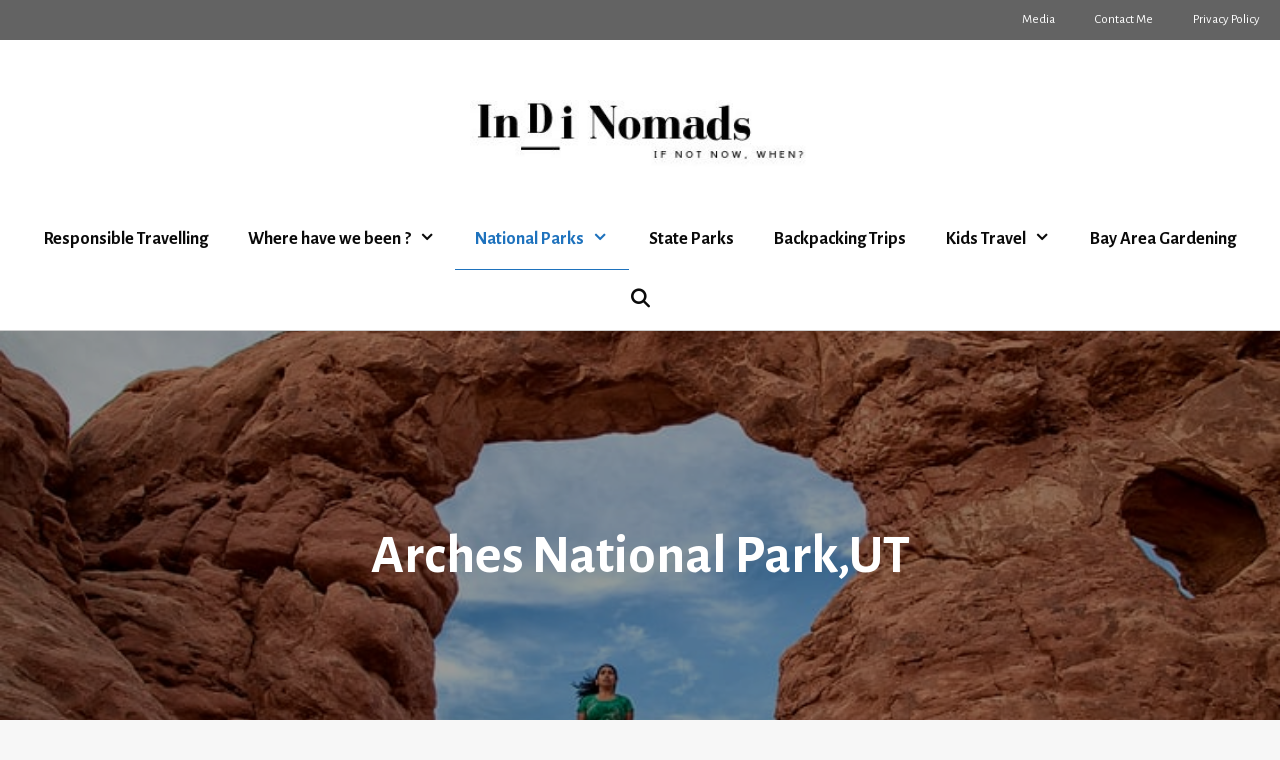

--- FILE ---
content_type: text/html; charset=UTF-8
request_url: https://indinomads.com/arches-national-parkut/
body_size: 14743
content:
<!DOCTYPE html>
<html dir="ltr" lang="en-US" prefix="og: https://ogp.me/ns#">
<head>
	<meta charset="UTF-8">
	<link rel="profile" href="https://gmpg.org/xfn/11">
	<title>Arches National Park,UT -</title>

		<!-- All in One SEO Pro 4.4.8 - aioseo.com -->
		<meta name="description" content="It was evening in Arches National Park and hiking was not really what was in my mind. Having planned the night stay at Lady Lizzard hostel, as camping seemed lame after 3-weeks of of sporadic showers and lack of internet access, watching sunset was the only goal for the day. Casual walk in the park" />
		<meta name="robots" content="max-image-preview:large" />
		<link rel="canonical" href="https://indinomads.com/arches-national-parkut/" />
		<meta name="generator" content="All in One SEO Pro (AIOSEO) 4.4.8" />
		<meta property="og:locale" content="en_US" />
		<meta property="og:site_name" content="- Indi Nomads" />
		<meta property="og:type" content="article" />
		<meta property="og:title" content="Arches National Park,UT -" />
		<meta property="og:description" content="It was evening in Arches National Park and hiking was not really what was in my mind. Having planned the night stay at Lady Lizzard hostel, as camping seemed lame after 3-weeks of of sporadic showers and lack of internet access, watching sunset was the only goal for the day. Casual walk in the park" />
		<meta property="og:url" content="https://indinomads.com/arches-national-parkut/" />
		<meta property="og:image" content="https://indinomads.com/wp-content/uploads/2019/04/cropped-Indi-2.jpg" />
		<meta property="og:image:secure_url" content="https://indinomads.com/wp-content/uploads/2019/04/cropped-Indi-2.jpg" />
		<meta property="article:published_time" content="2013-08-29T04:22:29+00:00" />
		<meta property="article:modified_time" content="2017-07-08T19:49:50+00:00" />
		<meta name="twitter:card" content="summary" />
		<meta name="twitter:title" content="Arches National Park,UT -" />
		<meta name="twitter:description" content="It was evening in Arches National Park and hiking was not really what was in my mind. Having planned the night stay at Lady Lizzard hostel, as camping seemed lame after 3-weeks of of sporadic showers and lack of internet access, watching sunset was the only goal for the day. Casual walk in the park" />
		<meta name="twitter:image" content="https://indinomads.com/wp-content/uploads/2019/04/cropped-Indi-2.jpg" />
		<script type="application/ld+json" class="aioseo-schema">
			{"@context":"https:\/\/schema.org","@graph":[{"@type":"BlogPosting","@id":"https:\/\/indinomads.com\/arches-national-parkut\/#blogposting","name":"Arches National Park,UT -","headline":"Arches National Park,UT","author":{"@id":"https:\/\/indinomads.com\/author\/deepa\/#author"},"publisher":{"@id":"https:\/\/indinomads.com\/#organization"},"image":{"@type":"ImageObject","url":"https:\/\/indinomads.com\/wp-content\/uploads\/2014\/11\/Arches4.jpg","width":720,"height":480},"datePublished":"2013-08-29T04:22:29-07:00","dateModified":"2017-07-08T19:49:50-07:00","inLanguage":"en-US","mainEntityOfPage":{"@id":"https:\/\/indinomads.com\/arches-national-parkut\/#webpage"},"isPartOf":{"@id":"https:\/\/indinomads.com\/arches-national-parkut\/#webpage"},"articleSection":"National Parks, North America, USA, USA NPs, UTAH, Slide"},{"@type":"BreadcrumbList","@id":"https:\/\/indinomads.com\/arches-national-parkut\/#breadcrumblist","itemListElement":[{"@type":"ListItem","@id":"https:\/\/indinomads.com\/#listItem","position":1,"name":"Home","item":"https:\/\/indinomads.com\/","nextItem":"https:\/\/indinomads.com\/arches-national-parkut\/#listItem"},{"@type":"ListItem","@id":"https:\/\/indinomads.com\/arches-national-parkut\/#listItem","position":2,"name":"Arches National Park,UT","previousItem":"https:\/\/indinomads.com\/#listItem"}]},{"@type":"Organization","@id":"https:\/\/indinomads.com\/#organization","url":"https:\/\/indinomads.com\/","logo":{"@type":"ImageObject","url":"https:\/\/indinomads.com\/wp-content\/uploads\/2019\/04\/cropped-Indi-2.jpg","@id":"https:\/\/indinomads.com\/arches-national-parkut\/#organizationLogo","width":300,"height":60},"image":{"@id":"https:\/\/indinomads.com\/#organizationLogo"}},{"@type":"Person","@id":"https:\/\/indinomads.com\/author\/deepa\/#author","url":"https:\/\/indinomads.com\/author\/deepa\/","name":"Indi Nomads","image":{"@type":"ImageObject","@id":"https:\/\/indinomads.com\/arches-national-parkut\/#authorImage","url":"https:\/\/secure.gravatar.com\/avatar\/157e3bc56932e42156dca685ea1c8833?s=96&d=mm&r=g","width":96,"height":96,"caption":"Indi Nomads"}},{"@type":"WebPage","@id":"https:\/\/indinomads.com\/arches-national-parkut\/#webpage","url":"https:\/\/indinomads.com\/arches-national-parkut\/","name":"Arches National Park,UT -","description":"It was evening in Arches National Park and hiking was not really what was in my mind. Having planned the night stay at Lady Lizzard hostel, as camping seemed lame after 3-weeks of of sporadic showers and lack of internet access, watching sunset was the only goal for the day. Casual walk in the park","inLanguage":"en-US","isPartOf":{"@id":"https:\/\/indinomads.com\/#website"},"breadcrumb":{"@id":"https:\/\/indinomads.com\/arches-national-parkut\/#breadcrumblist"},"author":{"@id":"https:\/\/indinomads.com\/author\/deepa\/#author"},"creator":{"@id":"https:\/\/indinomads.com\/author\/deepa\/#author"},"image":{"@type":"ImageObject","url":"https:\/\/indinomads.com\/wp-content\/uploads\/2014\/11\/Arches4.jpg","@id":"https:\/\/indinomads.com\/arches-national-parkut\/#mainImage","width":720,"height":480},"primaryImageOfPage":{"@id":"https:\/\/indinomads.com\/arches-national-parkut\/#mainImage"},"datePublished":"2013-08-29T04:22:29-07:00","dateModified":"2017-07-08T19:49:50-07:00"},{"@type":"WebSite","@id":"https:\/\/indinomads.com\/#website","url":"https:\/\/indinomads.com\/","description":"Indi Nomads","inLanguage":"en-US","publisher":{"@id":"https:\/\/indinomads.com\/#organization"}}]}
		</script>
		<!-- All in One SEO Pro -->

<link rel='dns-prefetch' href='//fonts.googleapis.com' />
<link rel='dns-prefetch' href='//s.w.org' />
<link href='https://fonts.gstatic.com' crossorigin rel='preconnect' />
<link rel="alternate" type="application/rss+xml" title=" &raquo; Feed" href="https://indinomads.com/feed/" />
<link rel="alternate" type="application/rss+xml" title=" &raquo; Comments Feed" href="https://indinomads.com/comments/feed/" />
<link rel="alternate" type="application/rss+xml" title=" &raquo; Arches National Park,UT Comments Feed" href="https://indinomads.com/arches-national-parkut/feed/" />
		<!-- This site uses the Google Analytics by MonsterInsights plugin v8.10.0 - Using Analytics tracking - https://www.monsterinsights.com/ -->
		<!-- Note: MonsterInsights is not currently configured on this site. The site owner needs to authenticate with Google Analytics in the MonsterInsights settings panel. -->
					<!-- No UA code set -->
				<!-- / Google Analytics by MonsterInsights -->
				<script type="text/javascript">
			window._wpemojiSettings = {"baseUrl":"https:\/\/s.w.org\/images\/core\/emoji\/12.0.0-1\/72x72\/","ext":".png","svgUrl":"https:\/\/s.w.org\/images\/core\/emoji\/12.0.0-1\/svg\/","svgExt":".svg","source":{"concatemoji":"https:\/\/indinomads.com\/wp-includes\/js\/wp-emoji-release.min.js?ver=5.4.18"}};
			/*! This file is auto-generated */
			!function(e,a,t){var n,r,o,i=a.createElement("canvas"),p=i.getContext&&i.getContext("2d");function s(e,t){var a=String.fromCharCode;p.clearRect(0,0,i.width,i.height),p.fillText(a.apply(this,e),0,0);e=i.toDataURL();return p.clearRect(0,0,i.width,i.height),p.fillText(a.apply(this,t),0,0),e===i.toDataURL()}function c(e){var t=a.createElement("script");t.src=e,t.defer=t.type="text/javascript",a.getElementsByTagName("head")[0].appendChild(t)}for(o=Array("flag","emoji"),t.supports={everything:!0,everythingExceptFlag:!0},r=0;r<o.length;r++)t.supports[o[r]]=function(e){if(!p||!p.fillText)return!1;switch(p.textBaseline="top",p.font="600 32px Arial",e){case"flag":return s([127987,65039,8205,9895,65039],[127987,65039,8203,9895,65039])?!1:!s([55356,56826,55356,56819],[55356,56826,8203,55356,56819])&&!s([55356,57332,56128,56423,56128,56418,56128,56421,56128,56430,56128,56423,56128,56447],[55356,57332,8203,56128,56423,8203,56128,56418,8203,56128,56421,8203,56128,56430,8203,56128,56423,8203,56128,56447]);case"emoji":return!s([55357,56424,55356,57342,8205,55358,56605,8205,55357,56424,55356,57340],[55357,56424,55356,57342,8203,55358,56605,8203,55357,56424,55356,57340])}return!1}(o[r]),t.supports.everything=t.supports.everything&&t.supports[o[r]],"flag"!==o[r]&&(t.supports.everythingExceptFlag=t.supports.everythingExceptFlag&&t.supports[o[r]]);t.supports.everythingExceptFlag=t.supports.everythingExceptFlag&&!t.supports.flag,t.DOMReady=!1,t.readyCallback=function(){t.DOMReady=!0},t.supports.everything||(n=function(){t.readyCallback()},a.addEventListener?(a.addEventListener("DOMContentLoaded",n,!1),e.addEventListener("load",n,!1)):(e.attachEvent("onload",n),a.attachEvent("onreadystatechange",function(){"complete"===a.readyState&&t.readyCallback()})),(n=t.source||{}).concatemoji?c(n.concatemoji):n.wpemoji&&n.twemoji&&(c(n.twemoji),c(n.wpemoji)))}(window,document,window._wpemojiSettings);
		</script>
		<style type="text/css">
img.wp-smiley,
img.emoji {
	display: inline !important;
	border: none !important;
	box-shadow: none !important;
	height: 1em !important;
	width: 1em !important;
	margin: 0 .07em !important;
	vertical-align: -0.1em !important;
	background: none !important;
	padding: 0 !important;
}
</style>
	<link rel='stylesheet' id='generate-fonts-css'  href='//fonts.googleapis.com/css?family=Alegreya+Sans:100,100italic,300,300italic,regular,italic,500,500italic,700,700italic,800,800italic,900,900italic' type='text/css' media='all' />
<link rel='stylesheet' id='wp-block-library-css'  href='https://indinomads.com/wp-includes/css/dist/block-library/style.min.css?ver=5.4.18' type='text/css' media='all' />
<link rel='stylesheet' id='tds-style-frontend-css'  href='https://indinomads.com/wp-content/plugins/art-decoration-shortcode/assets/css/style-front.min.css?ver=1.5.6' type='text/css' media='all' />
<link rel='stylesheet' id='jpibfi-style-css'  href='https://indinomads.com/wp-content/plugins/jquery-pin-it-button-for-images/css/client.css?ver=3.0.6' type='text/css' media='all' />
<link rel='stylesheet' id='toc-screen-css'  href='https://indinomads.com/wp-content/plugins/table-of-contents-plus/screen.min.css?ver=2309' type='text/css' media='all' />
<style id='toc-screen-inline-css' type='text/css'>
div#toc_container {width: 100%;}
</style>
<link rel='stylesheet' id='wp-show-posts-css'  href='https://indinomads.com/wp-content/plugins/wp-show-posts/css/wp-show-posts-min.css?ver=1.1.4' type='text/css' media='all' />
<link rel='stylesheet' id='mc4wp-form-themes-css'  href='https://indinomads.com/wp-content/plugins/mailchimp-for-wp/assets/css/form-themes.css?ver=4.9.9' type='text/css' media='all' />
<link rel='stylesheet' id='generate-style-css'  href='https://indinomads.com/wp-content/themes/generatepress/css/all.min.css?ver=2.3.2' type='text/css' media='all' />
<style id='generate-style-inline-css' type='text/css'>
@media (max-width:768px){}
body{background-color:#f7f7f7;color:#3a3a3a;}a, a:visited{color:#1e73be;}a:hover, a:focus, a:active{color:#000000;}body .grid-container{max-width:2000px;}.site-header .header-image{width:340px;}body, button, input, select, textarea{font-family:"Alegreya Sans", sans-serif;font-size:24px;}.entry-content > [class*="wp-block-"]:not(:last-child){margin-bottom:1.5em;}.main-title{font-size:33px;}.main-navigation a, .menu-toggle{font-weight:bold;font-size:18px;}.main-navigation .main-nav ul ul li a{font-size:15px;}h1{font-weight:bold;font-size:55px;}h2{font-weight:bold;text-transform:capitalize;font-size:38px;}h3{font-weight:bold;text-transform:capitalize;font-size:30px;}h4{font-weight:bold;text-transform:capitalize;font-size:20px;}h5{text-transform:capitalize;font-size:15px;}@media (max-width:768px){.main-title{font-size:30px;}h1{font-size:30px;}h2{font-size:25px;}}.top-bar{background-color:#636363;color:#ffffff;}.top-bar a,.top-bar a:visited{color:#ffffff;}.top-bar a:hover{color:#303030;}.site-header{background-color:#ffffff;color:#3a3a3a;}.site-header a,.site-header a:visited{color:#3a3a3a;}.main-title a,.main-title a:hover,.main-title a:visited{color:#222222;}.site-description{color:#ffffff;}.main-navigation,.main-navigation ul ul{background-color:#ffffff;}.main-navigation .main-nav ul li a,.menu-toggle{color:#0a0a0a;}.main-navigation .main-nav ul li:hover > a,.main-navigation .main-nav ul li:focus > a, .main-navigation .main-nav ul li.sfHover > a{color:#1e73be;}button.menu-toggle:hover,button.menu-toggle:focus,.main-navigation .mobile-bar-items a,.main-navigation .mobile-bar-items a:hover,.main-navigation .mobile-bar-items a:focus{color:#0a0a0a;}.main-navigation .main-nav ul li[class*="current-menu-"] > a{color:#1e72bd;}.main-navigation .main-nav ul li[class*="current-menu-"] > a:hover,.main-navigation .main-nav ul li[class*="current-menu-"].sfHover > a{color:#1e72bd;}.navigation-search input[type="search"]:focus{color:#1e73be;}.main-navigation ul ul{background-color:#3f3f3f;}.main-navigation .main-nav ul ul li a{color:#ffffff;}.main-navigation .main-nav ul ul li:hover > a,.main-navigation .main-nav ul ul li:focus > a,.main-navigation .main-nav ul ul li.sfHover > a{color:#ffffff;background-color:#4f4f4f;}.main-navigation .main-nav ul ul li[class*="current-menu-"] > a{color:#ffffff;background-color:#4f4f4f;}.main-navigation .main-nav ul ul li[class*="current-menu-"] > a:hover,.main-navigation .main-nav ul ul li[class*="current-menu-"].sfHover > a{color:#ffffff;background-color:#4f4f4f;}.separate-containers .inside-article, .separate-containers .comments-area, .separate-containers .page-header, .one-container .container, .separate-containers .paging-navigation, .inside-page-header{background-color:#ffffff;}.entry-title a,.entry-title a:visited{color:#161616;}.entry-title a:hover{color:#848484;}.entry-meta{color:#595959;}.entry-meta a,.entry-meta a:visited{color:#595959;}.entry-meta a:hover{color:#0a0000;}.sidebar .widget{background-color:#ffffff;}.sidebar .widget .widget-title{color:#000000;}.footer-widgets{background-color:#ffffff;}.footer-widgets .widget-title{color:#000000;}.site-info{color:#0a0a0a;background-color:#ffffff;}.site-info a,.site-info a:visited{color:#999999;}.site-info a:hover{color:#606060;}.footer-bar .widget_nav_menu .current-menu-item a{color:#606060;}input[type="text"],input[type="email"],input[type="url"],input[type="password"],input[type="search"],input[type="tel"],input[type="number"],textarea,select{color:#666666;background-color:#fafafa;border-color:#cccccc;}input[type="text"]:focus,input[type="email"]:focus,input[type="url"]:focus,input[type="password"]:focus,input[type="search"]:focus,input[type="tel"]:focus,input[type="number"]:focus,textarea:focus,select:focus{color:#666666;background-color:#ffffff;border-color:#bfbfbf;}button,html input[type="button"],input[type="reset"],input[type="submit"],a.button,a.button:visited,a.wp-block-button__link:not(.has-background){color:#ffffff;background-color:#0a0a0a;}button:hover,html input[type="button"]:hover,input[type="reset"]:hover,input[type="submit"]:hover,a.button:hover,button:focus,html input[type="button"]:focus,input[type="reset"]:focus,input[type="submit"]:focus,a.button:focus,a.wp-block-button__link:not(.has-background):active,a.wp-block-button__link:not(.has-background):focus,a.wp-block-button__link:not(.has-background):hover{color:#ffffff;background-color:#444444;}.generate-back-to-top,.generate-back-to-top:visited{background-color:rgba( 0,0,0,0.4 );color:#ffffff;}.generate-back-to-top:hover,.generate-back-to-top:focus{background-color:rgba( 0,0,0,0.6 );color:#ffffff;}.inside-header{padding:60px 40px 40px 40px;}.separate-containers .inside-article, .separate-containers .comments-area, .separate-containers .page-header, .separate-containers .paging-navigation, .one-container .site-content, .inside-page-header{padding:70px;}.entry-content .alignwide, body:not(.no-sidebar) .entry-content .alignfull{margin-left:-70px;width:calc(100% + 140px);max-width:calc(100% + 140px);}.one-container.right-sidebar .site-main,.one-container.both-right .site-main{margin-right:70px;}.one-container.left-sidebar .site-main,.one-container.both-left .site-main{margin-left:70px;}.one-container.both-sidebars .site-main{margin:0px 70px 0px 70px;}.rtl .menu-item-has-children .dropdown-menu-toggle{padding-left:20px;}.rtl .main-navigation .main-nav ul li.menu-item-has-children > a{padding-right:20px;}@media (max-width:768px){.separate-containers .inside-article, .separate-containers .comments-area, .separate-containers .page-header, .separate-containers .paging-navigation, .one-container .site-content, .inside-page-header{padding:30px;}.entry-content .alignwide, body:not(.no-sidebar) .entry-content .alignfull{margin-left:-30px;width:calc(100% + 60px);max-width:calc(100% + 60px);}}.one-container .sidebar .widget{padding:0px;}/* End cached CSS */.page .entry-content{margin-top:0px;}@media (max-width: 768px){.main-navigation .menu-toggle,.main-navigation .mobile-bar-items,.sidebar-nav-mobile:not(#sticky-placeholder){display:block;}.main-navigation ul,.gen-sidebar-nav{display:none;}[class*="nav-float-"] .site-header .inside-header > *{float:none;clear:both;}}@font-face {font-family: "GeneratePress";src:  url("https://indinomads.com/wp-content/themes/generatepress/fonts/generatepress.eot");src:  url("https://indinomads.com/wp-content/themes/generatepress/fonts/generatepress.eot#iefix") format("embedded-opentype"),  url("https://indinomads.com/wp-content/themes/generatepress/fonts/generatepress.woff2") format("woff2"),  url("https://indinomads.com/wp-content/themes/generatepress/fonts/generatepress.woff") format("woff"),  url("https://indinomads.com/wp-content/themes/generatepress/fonts/generatepress.ttf") format("truetype"),  url("https://indinomads.com/wp-content/themes/generatepress/fonts/generatepress.svg#GeneratePress") format("svg");font-weight: normal;font-style: normal;}.main-navigation .slideout-toggle a:before,.slide-opened .slideout-overlay .slideout-exit:before {font-family: GeneratePress;}.slideout-navigation .dropdown-menu-toggle:before {content: "\f107" !important;}.slideout-navigation .sfHover > a .dropdown-menu-toggle:before {content: "\f106" !important;}
.navigation-branding .main-title{font-weight:bold;text-transform:none;font-size:33px;}@media (max-width: 768px){.navigation-branding .main-title{font-size:30px;}}
.main-navigation .main-nav ul li a,.menu-toggle,.main-navigation .mobile-bar-items a{transition: line-height 300ms ease}
.page-hero{background-color:rgba(0,0,0,0.4);background-image:url(https://indinomads.com/wp-content/uploads/2014/11/Arches4.jpg);background-size:cover;background-image:linear-gradient(0deg, rgba(0,0,0,0.4),rgba(0,0,0,0.4)), url(https://indinomads.com/wp-content/uploads/2014/11/Arches4.jpg);background-position:center center;background-repeat:no-repeat;color:#ffffff;padding-top:15%;padding-right:40px;padding-bottom:15%;padding-left:40px;text-align:center;box-sizing:border-box;}.page-hero h1, .page-hero h2, .page-hero h3, .page-hero h4, .page-hero h5, .page-hero h6{color:#ffffff;}.inside-page-hero > *:last-child{margin-bottom:0px;}.page-hero a, .page-hero a:visited{color:#f9f9f9;}.page-hero time.updated{display:none;}
@media (min-width: 769px) and (max-width: 1024px),(min-width:1025px){.main-navigation.sticky-navigation-transition .main-nav > ul > li > a,.sticky-navigation-transition .menu-toggle,.main-navigation.sticky-navigation-transition .mobile-bar-items a, .sticky-navigation-transition .navigation-branding .main-title{line-height:20px;}.main-navigation.sticky-navigation-transition .site-logo img, .main-navigation.sticky-navigation-transition .navigation-search input, .main-navigation.sticky-navigation-transition .navigation-branding img{height:20px;}}
</style>
<link rel='stylesheet' id='generate-blog-css'  href='https://indinomads.com/wp-content/plugins/gp-premium/blog/functions/css/style-min.css?ver=1.8.3' type='text/css' media='all' />
<link rel='stylesheet' id='generate-secondary-nav-css'  href='https://indinomads.com/wp-content/plugins/gp-premium/secondary-nav/functions/css/style.min.css?ver=1.8.3' type='text/css' media='all' />
<style id='generate-secondary-nav-inline-css' type='text/css'>
.secondary-navigation{background-color:#636363;}.secondary-navigation .main-nav ul li a,.secondary-navigation .menu-toggle{color:#ffffff;}button.secondary-menu-toggle:hover,button.secondary-menu-toggle:focus{color:#ffffff;}.widget-area .secondary-navigation{margin-bottom:20px;}.secondary-navigation ul ul{background-color:#303030;top:auto;}.secondary-navigation .main-nav ul ul li a{color:#ffffff;}.secondary-navigation .main-nav ul li:hover > a,.secondary-navigation .main-nav ul li:focus > a,.secondary-navigation .main-nav ul li.sfHover > a{color:#ffffff;background-color:#303030;}.secondary-navigation .main-nav ul ul li:hover > a,.secondary-navigation .main-nav ul ul li:focus > a,.secondary-navigation .main-nav ul ul li.sfHover > a{color:#ffffff;background-color:#474747;}.secondary-navigation .main-nav ul li[class*="current-menu-"] > a, .secondary-navigation .main-nav ul li[class*="current-menu-"] > a:hover,.secondary-navigation .main-nav ul li[class*="current-menu-"].sfHover > a{color:#222222;background-color:#ffffff;}.secondary-navigation .main-nav ul ul li[class*="current-menu-"] > a,.secondary-navigation .main-nav ul ul li[class*="current-menu-"] > a:hover,.secondary-navigation .main-nav ul ul li[class*="current-menu-"].sfHover > a{color:#ffffff;background-color:#474747;}
</style>
<link rel='stylesheet' id='generate-secondary-nav-mobile-css'  href='https://indinomads.com/wp-content/plugins/gp-premium/secondary-nav/functions/css/mobile.min.css?ver=1.8.3' type='text/css' media='all' />
<link rel='stylesheet' id='generate-sticky-css'  href='https://indinomads.com/wp-content/plugins/gp-premium/menu-plus/functions/css/sticky.min.css?ver=1.8.3' type='text/css' media='all' />
<script type='text/javascript' src='https://indinomads.com/wp-includes/js/jquery/jquery.js?ver=1.12.4-wp'></script>
<script type='text/javascript' src='https://indinomads.com/wp-includes/js/jquery/jquery-migrate.min.js?ver=1.4.1'></script>
<link rel='https://api.w.org/' href='https://indinomads.com/wp-json/' />
<link rel="EditURI" type="application/rsd+xml" title="RSD" href="https://indinomads.com/xmlrpc.php?rsd" />
<link rel="wlwmanifest" type="application/wlwmanifest+xml" href="https://indinomads.com/wp-includes/wlwmanifest.xml" /> 
<link rel='prev' title='Grand Teton National Park, WY' href='https://indinomads.com/grand-teton-national-park-wy/' />
<link rel='next' title='Canyonlands National Park, UT' href='https://indinomads.com/canyonlands-national-park-ut/' />
<link rel='shortlink' href='https://indinomads.com/?p=296' />
<link rel="alternate" type="application/json+oembed" href="https://indinomads.com/wp-json/oembed/1.0/embed?url=https%3A%2F%2Findinomads.com%2Farches-national-parkut%2F" />
<link rel="alternate" type="text/xml+oembed" href="https://indinomads.com/wp-json/oembed/1.0/embed?url=https%3A%2F%2Findinomads.com%2Farches-national-parkut%2F&#038;format=xml" />

		<!-- GA Google Analytics @ https://m0n.co/ga -->
		<script>
			(function(i,s,o,g,r,a,m){i['GoogleAnalyticsObject']=r;i[r]=i[r]||function(){
			(i[r].q=i[r].q||[]).push(arguments)},i[r].l=1*new Date();a=s.createElement(o),
			m=s.getElementsByTagName(o)[0];a.async=1;a.src=g;m.parentNode.insertBefore(a,m)
			})(window,document,'script','https://www.google-analytics.com/analytics.js','ga');
			ga('create', ' UA-37299444-1', 'auto');
			ga('send', 'pageview');
		</script>

	<style type="text/css">
	a.pinit-button.custom span {
		}

	.pinit-hover {
		opacity: 0.8 !important;
		filter: alpha(opacity=80) !important;
	}
	a.pinit-button {
	border-bottom: 0 !important;
	box-shadow: none !important;
	margin-bottom: 0 !important;
}
a.pinit-button::after {
    display: none;
}</style>
		<link rel="pingback" href="https://indinomads.com/xmlrpc.php">
<meta name="viewport" content="width=device-width, initial-scale=1"><link rel="icon" href="https://indinomads.com/wp-content/uploads/2019/09/cropped-Untitled-design-32x32.jpg" sizes="32x32" />
<link rel="icon" href="https://indinomads.com/wp-content/uploads/2019/09/cropped-Untitled-design-192x192.jpg" sizes="192x192" />
<link rel="apple-touch-icon" href="https://indinomads.com/wp-content/uploads/2019/09/cropped-Untitled-design-180x180.jpg" />
<meta name="msapplication-TileImage" content="https://indinomads.com/wp-content/uploads/2019/09/cropped-Untitled-design-270x270.jpg" />
		<style type="text/css" id="wp-custom-css">
			/* GeneratePress Site CSS */ @media (min-width: 769px) {
	#site-navigation .inside-navigation {
		border-bottom: 1px solid rgba(0,0,0,0.2);
	}

	.header-wrap #site-navigation .inside-navigation {
		border-color: rgba(255,255,255,0.3);
	}
	
	.main-navigation .main-nav > ul > li > a {
		border-bottom: 1px solid transparent;
		transition: border-color 500ms ease, color 500ms ease;
	}

	.main-navigation .main-nav > ul {
		position: relative;
		bottom: -1px;
	}

	.main-navigation .main-nav > ul > li:hover > a,
	.main-navigation .main-nav > ul > li.sfHover > a,
	.main-navigation .main-nav > ul > li[class*="current-menu-"] > a {
		border-color: inherit;
	}
	
	.page-hero + #page {
    margin-top: -100px;
	}
}

.inside-article, .sidebar .widget, .comments-area {
    box-shadow: 0 0 30px rgba(0, 0, 0, 0.04);
	transition: box-shadow 500ms ease;
	border-radius: 3px;
}

.inside-article:hover, .sidebar .widget:hover, .comments-area:hover {
    box-shadow: 0 0 30px rgba(0, 0, 0, 0.1);
}
/*
.no-sidebar:not(.generate-columns-activated) .inside-article > *, .no-sidebar #comments {
    max-width: 700px;
    margin-left: auto;
    margin-right: auto;
}
*/

.separate-containers .paging-navigation {
	padding: 0;
	background: none;
}

.nav-links > * {
	padding: 10px 15px;
	border-radius: 3px;
}

.nav-links > a {
	background: rgba(0,0,0,0.9);
	color: #fff;
}

.site-info {
	border-top: 1px solid rgba(0,0,0,0.2);
}

button, html input[type="button"], input[type="reset"], input[type="submit"], a.button, a.button:visited, .wp-block-button__link:not(.has-background) {
	border-radius: 3px;
}

.site-branding {
	background: rgba(0,0,0,0.8);
	display: inline-block;
	padding: 10px 30px;
	border-radius: 3px;
	transition: background 500ms ease;
}

.site-branding:hover {
	background: rgba(0,0,0,0.5);
}

@media (max-width: 768px) {
	#page {
		margin: -75px 15px 0 15px;
	}
	
} /* End GeneratePress Site CSS */

		</style>
		</head>

<body class="post-template-default single single-post postid-296 single-format-standard wp-custom-logo wp-embed-responsive post-image-above-header post-image-aligned-center secondary-nav-above-header secondary-nav-aligned-right sticky-menu-fade sticky-enabled desktop-sticky-menu no-sidebar nav-below-header fluid-header separate-containers active-footer-widgets-3 nav-search-enabled nav-aligned-center header-aligned-center dropdown-hover featured-image-active" itemtype="https://schema.org/Blog" itemscope>
	<a class="screen-reader-text skip-link" href="#content" title="Skip to content">Skip to content</a>			<nav itemtype="http://schema.org/SiteNavigationElement" itemscope="itemscope" id="secondary-navigation" class="secondary-navigation">
				<div class="inside-navigation grid-container grid-parent">
										<button class="menu-toggle secondary-menu-toggle">
												<span class="mobile-menu">Menu</span>
					</button>
					<div class="main-nav"><ul id="menu-main-menu" class=" secondary-menu sf-menu"><li id="menu-item-4469" class="menu-item menu-item-type-post_type menu-item-object-page menu-item-4469"><a href="https://indinomads.com/media/">Media</a></li>
<li id="menu-item-4791" class="menu-item menu-item-type-post_type menu-item-object-page menu-item-4791"><a href="https://indinomads.com/contact-me/">Contact Me</a></li>
<li id="menu-item-5006" class="menu-item menu-item-type-post_type menu-item-object-page menu-item-privacy-policy menu-item-5006"><a href="https://indinomads.com/privacy-policy/">Privacy Policy</a></li>
</ul></div>				</div><!-- .inside-navigation -->
			</nav><!-- #secondary-navigation -->
					<header id="masthead" class="site-header" itemtype="https://schema.org/WPHeader" itemscope>
			<div class="inside-header grid-container grid-parent">
				<div class="site-logo">
				<a href="https://indinomads.com/" title="" rel="home">
					<img  class="header-image" alt="" src="https://indinomads.com/wp-content/uploads/2019/04/cropped-Indi-2.jpg" title="" />
				</a>
			</div>			</div><!-- .inside-header -->
		</header><!-- #masthead -->
				<nav id="site-navigation" class="auto-hide-sticky main-navigation" itemtype="https://schema.org/SiteNavigationElement" itemscope>
			<div class="inside-navigation grid-container grid-parent">
				<form method="get" class="search-form navigation-search" action="https://indinomads.com/">
				<input type="search" class="search-field" value="" name="s" title="Search" />
			</form>		<div class="mobile-bar-items">
						<span class="search-item" title="Search">
				<a href="#">
										<span class="screen-reader-text">Search</span>
				</a>
			</span>
		</div><!-- .mobile-bar-items -->
						<button class="menu-toggle" aria-controls="primary-menu" aria-expanded="false">
										<span class="mobile-menu">Menu</span>
				</button>
				<div id="primary-menu" class="main-nav"><ul id="menu-primary-menu" class=" menu sf-menu"><li id="menu-item-6257" class="menu-item menu-item-type-taxonomy menu-item-object-category menu-item-6257"><a href="https://indinomads.com/category/responsible-travelling/">Responsible Travelling</a></li>
<li id="menu-item-168" class="menu-item menu-item-type-taxonomy menu-item-object-category menu-item-has-children menu-item-168"><a href="https://indinomads.com/category/where-have-i-been/">Where have we been ?<span role="presentation" class="dropdown-menu-toggle"></span></a>
<ul class="sub-menu">
	<li id="menu-item-169" class="menu-item menu-item-type-taxonomy menu-item-object-category current-post-ancestor current-menu-parent current-post-parent menu-item-has-children menu-item-169"><a href="https://indinomads.com/category/north-america/">North America<span role="presentation" class="dropdown-menu-toggle"></span></a>
	<ul class="sub-menu">
		<li id="menu-item-170" class="menu-item menu-item-type-taxonomy menu-item-object-category current-post-ancestor current-menu-parent current-post-parent menu-item-has-children menu-item-170"><a href="https://indinomads.com/category/usa/">USA<span role="presentation" class="dropdown-menu-toggle"></span></a>
		<ul class="sub-menu">
			<li id="menu-item-1944" class="menu-item menu-item-type-taxonomy menu-item-object-category menu-item-1944"><a href="https://indinomads.com/category/road-trips/">Road Trips</a></li>
			<li id="menu-item-2418" class="menu-item menu-item-type-taxonomy menu-item-object-category menu-item-2418"><a href="https://indinomads.com/category/alaska/">Alaska</a></li>
			<li id="menu-item-1835" class="menu-item menu-item-type-taxonomy menu-item-object-category menu-item-1835"><a href="https://indinomads.com/category/arizona/">Arizona</a></li>
			<li id="menu-item-171" class="menu-item menu-item-type-taxonomy menu-item-object-category menu-item-171"><a href="https://indinomads.com/category/california/">California</a></li>
			<li id="menu-item-5631" class="menu-item menu-item-type-taxonomy menu-item-object-category menu-item-has-children menu-item-5631"><a href="https://indinomads.com/category/usa/colorado/">Colorado<span role="presentation" class="dropdown-menu-toggle"></span></a>
			<ul class="sub-menu">
				<li id="menu-item-5632" class="menu-item menu-item-type-taxonomy menu-item-object-category menu-item-5632"><a href="https://indinomads.com/category/usa/colorado/estes-park/">Estes Park</a></li>
			</ul>
</li>
			<li id="menu-item-723" class="menu-item menu-item-type-taxonomy menu-item-object-category menu-item-723"><a href="https://indinomads.com/category/florida/">Florida</a></li>
			<li id="menu-item-1973" class="menu-item menu-item-type-taxonomy menu-item-object-category menu-item-1973"><a href="https://indinomads.com/category/kentucky/">Kentucky</a></li>
			<li id="menu-item-748" class="menu-item menu-item-type-taxonomy menu-item-object-category menu-item-748"><a href="https://indinomads.com/category/maryland/">Maryland</a></li>
			<li id="menu-item-995" class="menu-item menu-item-type-taxonomy menu-item-object-category menu-item-995"><a href="https://indinomads.com/category/montana/">Montana</a></li>
			<li id="menu-item-2225" class="menu-item menu-item-type-taxonomy menu-item-object-category menu-item-2225"><a href="https://indinomads.com/category/nevada/">Nevada</a></li>
			<li id="menu-item-681" class="menu-item menu-item-type-taxonomy menu-item-object-category menu-item-681"><a href="https://indinomads.com/category/new-hampshire/">New Hampshire</a></li>
			<li id="menu-item-1836" class="menu-item menu-item-type-taxonomy menu-item-object-category menu-item-1836"><a href="https://indinomads.com/category/new-mexico/">New Mexico</a></li>
			<li id="menu-item-896" class="menu-item menu-item-type-taxonomy menu-item-object-category menu-item-896"><a href="https://indinomads.com/category/oregan/">Oregon</a></li>
			<li id="menu-item-1791" class="menu-item menu-item-type-taxonomy menu-item-object-category menu-item-1791"><a href="https://indinomads.com/category/puerto-rico/">Puerto Rico</a></li>
			<li id="menu-item-295" class="menu-item menu-item-type-taxonomy menu-item-object-category current-post-ancestor current-menu-parent current-post-parent menu-item-295"><a href="https://indinomads.com/category/utah/">UTAH</a></li>
			<li id="menu-item-679" class="menu-item menu-item-type-taxonomy menu-item-object-category menu-item-679"><a href="https://indinomads.com/category/virginia/">Virginia</a></li>
			<li id="menu-item-680" class="menu-item menu-item-type-taxonomy menu-item-object-category menu-item-680"><a href="https://indinomads.com/category/wyoming/">Wyoming</a></li>
			<li id="menu-item-906" class="menu-item menu-item-type-taxonomy menu-item-object-category menu-item-906"><a href="https://indinomads.com/category/washington/">Washington</a></li>
			<li id="menu-item-907" class="menu-item menu-item-type-taxonomy menu-item-object-category menu-item-907"><a href="https://indinomads.com/category/washington-d-c/">Washington D.C</a></li>
		</ul>
</li>
		<li id="menu-item-567" class="menu-item menu-item-type-taxonomy menu-item-object-category menu-item-567"><a href="https://indinomads.com/category/canada/">Canada</a></li>
	</ul>
</li>
	<li id="menu-item-232" class="menu-item menu-item-type-taxonomy menu-item-object-category menu-item-has-children menu-item-232"><a href="https://indinomads.com/category/central-america/">Central America<span role="presentation" class="dropdown-menu-toggle"></span></a>
	<ul class="sub-menu">
		<li id="menu-item-233" class="menu-item menu-item-type-taxonomy menu-item-object-category menu-item-233"><a href="https://indinomads.com/category/costa-rica/">Costa Rica</a></li>
		<li id="menu-item-368" class="menu-item menu-item-type-taxonomy menu-item-object-category menu-item-368"><a href="https://indinomads.com/category/jamaica/">Jamaica</a></li>
		<li id="menu-item-1145" class="menu-item menu-item-type-taxonomy menu-item-object-category menu-item-1145"><a href="https://indinomads.com/category/honduras/">Honduras</a></li>
	</ul>
</li>
	<li id="menu-item-342" class="menu-item menu-item-type-taxonomy menu-item-object-category menu-item-has-children menu-item-342"><a href="https://indinomads.com/category/africa/">Africa<span role="presentation" class="dropdown-menu-toggle"></span></a>
	<ul class="sub-menu">
		<li id="menu-item-343" class="menu-item menu-item-type-taxonomy menu-item-object-category menu-item-343"><a href="https://indinomads.com/category/tanzania/">Tanzania</a></li>
	</ul>
</li>
	<li id="menu-item-183" class="menu-item menu-item-type-taxonomy menu-item-object-category menu-item-has-children menu-item-183"><a href="https://indinomads.com/category/asia/">Asia<span role="presentation" class="dropdown-menu-toggle"></span></a>
	<ul class="sub-menu">
		<li id="menu-item-375" class="menu-item menu-item-type-taxonomy menu-item-object-category menu-item-375"><a href="https://indinomads.com/category/cambodia/">Cambodia</a></li>
		<li id="menu-item-182" class="menu-item menu-item-type-taxonomy menu-item-object-category menu-item-182"><a href="https://indinomads.com/category/india/">India</a></li>
		<li id="menu-item-406" class="menu-item menu-item-type-taxonomy menu-item-object-category menu-item-406"><a href="https://indinomads.com/category/loas/">Loas</a></li>
		<li id="menu-item-253" class="menu-item menu-item-type-taxonomy menu-item-object-category menu-item-253"><a href="https://indinomads.com/category/nepal/">Nepal</a></li>
		<li id="menu-item-1782" class="menu-item menu-item-type-taxonomy menu-item-object-category menu-item-1782"><a href="https://indinomads.com/category/philippines/">Philippines</a></li>
		<li id="menu-item-331" class="menu-item menu-item-type-taxonomy menu-item-object-category menu-item-331"><a href="https://indinomads.com/category/sri-lanka/">Sri Lanka</a></li>
		<li id="menu-item-344" class="menu-item menu-item-type-taxonomy menu-item-object-category menu-item-344"><a href="https://indinomads.com/category/thailand/">Thailand</a></li>
		<li id="menu-item-2900" class="menu-item menu-item-type-taxonomy menu-item-object-category menu-item-2900"><a href="https://indinomads.com/category/vietnam/">Vietnam</a></li>
	</ul>
</li>
	<li id="menu-item-387" class="menu-item menu-item-type-taxonomy menu-item-object-category menu-item-has-children menu-item-387"><a href="https://indinomads.com/category/europe/">Europe<span role="presentation" class="dropdown-menu-toggle"></span></a>
	<ul class="sub-menu">
		<li id="menu-item-386" class="menu-item menu-item-type-taxonomy menu-item-object-category menu-item-386"><a href="https://indinomads.com/category/iceland/">Iceland</a></li>
		<li id="menu-item-2978" class="menu-item menu-item-type-taxonomy menu-item-object-category menu-item-2978"><a href="https://indinomads.com/category/portugal/">Portugal</a></li>
		<li id="menu-item-388" class="menu-item menu-item-type-taxonomy menu-item-object-category menu-item-388"><a href="https://indinomads.com/category/spain/">Spain</a></li>
		<li id="menu-item-549" class="menu-item menu-item-type-taxonomy menu-item-object-category menu-item-549"><a href="https://indinomads.com/category/turkey/">Turkey</a></li>
	</ul>
</li>
	<li id="menu-item-515" class="menu-item menu-item-type-taxonomy menu-item-object-category menu-item-has-children menu-item-515"><a href="https://indinomads.com/category/south-america/">South America<span role="presentation" class="dropdown-menu-toggle"></span></a>
	<ul class="sub-menu">
		<li id="menu-item-1238" class="menu-item menu-item-type-taxonomy menu-item-object-category menu-item-1238"><a href="https://indinomads.com/category/chile/">Chile</a></li>
		<li id="menu-item-516" class="menu-item menu-item-type-taxonomy menu-item-object-category menu-item-516"><a href="https://indinomads.com/category/colombia/">Colombia</a></li>
		<li id="menu-item-2872" class="menu-item menu-item-type-taxonomy menu-item-object-category menu-item-2872"><a href="https://indinomads.com/category/ecuador/">Ecuador</a></li>
	</ul>
</li>
	<li id="menu-item-759" class="menu-item menu-item-type-taxonomy menu-item-object-category menu-item-has-children menu-item-759"><a href="https://indinomads.com/category/personal/">Personal<span role="presentation" class="dropdown-menu-toggle"></span></a>
	<ul class="sub-menu">
		<li id="menu-item-2426" class="menu-item menu-item-type-taxonomy menu-item-object-category menu-item-2426"><a href="https://indinomads.com/category/artcraft/">Art/Craft</a></li>
	</ul>
</li>
	<li id="menu-item-1122" class="menu-item menu-item-type-taxonomy menu-item-object-category menu-item-1122"><a href="https://indinomads.com/category/travel-with-kids/">Travel with kids</a></li>
</ul>
</li>
<li id="menu-item-157" class="menu-item menu-item-type-taxonomy menu-item-object-category current-post-ancestor current-menu-parent current-post-parent menu-item-has-children menu-item-157"><a href="https://indinomads.com/category/national-parks/">National Parks<span role="presentation" class="dropdown-menu-toggle"></span></a>
<ul class="sub-menu">
	<li id="menu-item-2579" class="menu-item menu-item-type-taxonomy menu-item-object-category current-post-ancestor current-menu-parent current-post-parent menu-item-has-children menu-item-2579"><a href="https://indinomads.com/category/usa-nps/">USA<span role="presentation" class="dropdown-menu-toggle"></span></a>
	<ul class="sub-menu">
		<li id="menu-item-2569" class="menu-item menu-item-type-taxonomy menu-item-object-category menu-item-2569"><a href="https://indinomads.com/category/alaska/">Alaska</a></li>
		<li id="menu-item-2570" class="menu-item menu-item-type-taxonomy menu-item-object-category menu-item-2570"><a href="https://indinomads.com/category/arizona/">Arizona</a></li>
		<li id="menu-item-2571" class="menu-item menu-item-type-taxonomy menu-item-object-category menu-item-2571"><a href="https://indinomads.com/category/california/">California</a></li>
		<li id="menu-item-5600" class="menu-item menu-item-type-taxonomy menu-item-object-category menu-item-has-children menu-item-5600"><a href="https://indinomads.com/category/usa/colorado/">Colorado<span role="presentation" class="dropdown-menu-toggle"></span></a>
		<ul class="sub-menu">
			<li id="menu-item-5601" class="menu-item menu-item-type-taxonomy menu-item-object-category menu-item-5601"><a href="https://indinomads.com/category/usa/colorado/estes-park/">Estes Park</a></li>
		</ul>
</li>
		<li id="menu-item-2572" class="menu-item menu-item-type-taxonomy menu-item-object-category menu-item-2572"><a href="https://indinomads.com/category/kentucky/">Kentucky</a></li>
		<li id="menu-item-2573" class="menu-item menu-item-type-taxonomy menu-item-object-category menu-item-2573"><a href="https://indinomads.com/category/montana/">Montana</a></li>
		<li id="menu-item-2574" class="menu-item menu-item-type-taxonomy menu-item-object-category menu-item-2574"><a href="https://indinomads.com/category/nevada/">Nevada</a></li>
		<li id="menu-item-2575" class="menu-item menu-item-type-taxonomy menu-item-object-category menu-item-2575"><a href="https://indinomads.com/category/new-hampshire/">New Hampshire</a></li>
		<li id="menu-item-2576" class="menu-item menu-item-type-taxonomy menu-item-object-category menu-item-2576"><a href="https://indinomads.com/category/new-mexico/">New Mexico</a></li>
		<li id="menu-item-2577" class="menu-item menu-item-type-taxonomy menu-item-object-category menu-item-2577"><a href="https://indinomads.com/category/oregan/">Oregon</a></li>
		<li id="menu-item-2578" class="menu-item menu-item-type-taxonomy menu-item-object-category menu-item-2578"><a href="https://indinomads.com/category/puerto-rico/">Puerto Rico</a></li>
		<li id="menu-item-2567" class="menu-item menu-item-type-taxonomy menu-item-object-category menu-item-2567"><a href="https://indinomads.com/category/washington/">Washington</a></li>
		<li id="menu-item-2568" class="menu-item menu-item-type-taxonomy menu-item-object-category menu-item-2568"><a href="https://indinomads.com/category/wyoming/">Wyoming</a></li>
		<li id="menu-item-2566" class="menu-item menu-item-type-taxonomy menu-item-object-category current-post-ancestor current-menu-parent current-post-parent menu-item-2566"><a href="https://indinomads.com/category/utah/">UTAH</a></li>
	</ul>
</li>
	<li id="menu-item-2589" class="menu-item menu-item-type-taxonomy menu-item-object-category menu-item-2589"><a href="https://indinomads.com/category/canada-np/">Canada</a></li>
	<li id="menu-item-2582" class="menu-item menu-item-type-taxonomy menu-item-object-category menu-item-2582"><a href="https://indinomads.com/category/chile-np/">Chile</a></li>
	<li id="menu-item-2583" class="menu-item menu-item-type-taxonomy menu-item-object-category menu-item-2583"><a href="https://indinomads.com/category/costa-rica-np/">Costa Rica</a></li>
	<li id="menu-item-2584" class="menu-item menu-item-type-taxonomy menu-item-object-category menu-item-2584"><a href="https://indinomads.com/category/honduras-np/">Honduras</a></li>
	<li id="menu-item-2585" class="menu-item menu-item-type-taxonomy menu-item-object-category menu-item-2585"><a href="https://indinomads.com/category/nepal-np/">Nepal</a></li>
	<li id="menu-item-2586" class="menu-item menu-item-type-taxonomy menu-item-object-category menu-item-2586"><a href="https://indinomads.com/category/sri-lanka-np/">Sri Lanka</a></li>
	<li id="menu-item-2587" class="menu-item menu-item-type-taxonomy menu-item-object-category menu-item-2587"><a href="https://indinomads.com/category/tanzania-np/">Tanzania</a></li>
</ul>
</li>
<li id="menu-item-2211" class="menu-item menu-item-type-taxonomy menu-item-object-category menu-item-2211"><a href="https://indinomads.com/category/state-parks/">State Parks</a></li>
<li id="menu-item-2526" class="menu-item menu-item-type-taxonomy menu-item-object-category menu-item-2526"><a href="https://indinomads.com/category/backpacking-trips/">Backpacking Trips</a></li>
<li id="menu-item-6525" class="menu-item menu-item-type-taxonomy menu-item-object-category menu-item-has-children menu-item-6525"><a href="https://indinomads.com/category/travel-with-kids/">Kids Travel<span role="presentation" class="dropdown-menu-toggle"></span></a>
<ul class="sub-menu">
	<li id="menu-item-6526" class="menu-item menu-item-type-taxonomy menu-item-object-category menu-item-6526"><a href="https://indinomads.com/category/dubai/">Dubai</a></li>
</ul>
</li>
<li id="menu-item-6527" class="menu-item menu-item-type-taxonomy menu-item-object-category menu-item-6527"><a href="https://indinomads.com/category/bay-area-gardening/">Bay Area Gardening</a></li>
<li class="search-item" title="Search"><a href="#"><span class="screen-reader-text">Search</span></a></li></ul></div>			</div><!-- .inside-navigation -->
		</nav><!-- #site-navigation -->
		<div class="page-hero">
				<div class="inside-page-hero">
					<div>
	<h1>Arches National Park,UT</h1>
</div>
				</div>
			</div>
	<div id="page" class="hfeed site grid-container container grid-parent">
		<div id="content" class="site-content">
			
	<div id="primary" class="content-area grid-parent mobile-grid-100 grid-100 tablet-grid-100">
		<main id="main" class="site-main">
			
<article id="post-296" class="post-296 post type-post status-publish format-standard has-post-thumbnail category-national-parks category-north-america category-usa category-usa-nps category-utah tag-slide" itemtype="https://schema.org/CreativeWork" itemscope>
	<div class="inside-article">
		
		<header class="entry-header">
						<div class="entry-meta">
				<span class="posted-on"><a href="https://indinomads.com/arches-national-parkut/" title="8:22 pm" rel="bookmark"><time class="updated" datetime="2017-07-08T11:49:50-07:00" itemprop="dateModified">July 8, 2017</time><time class="entry-date published" datetime="2013-08-28T20:22:29-07:00" itemprop="datePublished">August 28, 2013</time></a></span> <span class="byline"><span class="author vcard" itemprop="author" itemtype="https://schema.org/Person" itemscope>by <a class="url fn n" href="https://indinomads.com/author/deepa/" title="View all posts by Indi Nomads" rel="author" itemprop="url"><span class="author-name" itemprop="name">Indi Nomads</span></a></span></span> 			</div><!-- .entry-meta -->
				</header><!-- .entry-header -->

		
		<div class="entry-content" itemprop="text">
			<input class="jpibfi" type="hidden"><p>It was evening in Arches National Park and hiking was not really what was in my mind. Having planned the night stay at Lady Lizzard hostel, as camping seemed lame after 3-weeks of of sporadic showers and lack of internet access, watching sunset was the only goal for the day.</p>
<p><a href="http://indinomads.com/wp-content/uploads/2014/11/Arches1.jpg"><img class="alignnone size-full wp-image-297" src="http://indinomads.com/wp-content/uploads/2014/11/Arches1.jpg" alt="Arches1" width="720" height="480" srcset="https://indinomads.com/wp-content/uploads/2014/11/Arches1.jpg 720w, https://indinomads.com/wp-content/uploads/2014/11/Arches1-300x200.jpg 300w" sizes="(max-width: 720px) 100vw, 720px" data-jpibfi-post-excerpt="" data-jpibfi-post-url="https://indinomads.com/arches-national-parkut/" data-jpibfi-post-title="Arches National Park,UT" data-jpibfi-src="http://indinomads.com/wp-content/uploads/2014/11/Arches1.jpg" ></a></p>
<p>Casual walk in the park towards Double Arch and Windows was breathtaking.</p>
<p><a href="http://indinomads.com/wp-content/uploads/2014/11/Arches2.jpg"><img class="alignnone size-full wp-image-298" src="http://indinomads.com/wp-content/uploads/2014/11/Arches2.jpg" alt="Arches2" width="720" height="480" srcset="https://indinomads.com/wp-content/uploads/2014/11/Arches2.jpg 720w, https://indinomads.com/wp-content/uploads/2014/11/Arches2-300x200.jpg 300w" sizes="(max-width: 720px) 100vw, 720px" data-jpibfi-post-excerpt="" data-jpibfi-post-url="https://indinomads.com/arches-national-parkut/" data-jpibfi-post-title="Arches National Park,UT" data-jpibfi-src="http://indinomads.com/wp-content/uploads/2014/11/Arches2.jpg" ></a></p>
<p>This park is photographer’s paradise with over 2000 known arches. Even though it is entirely possible to drive through the park stopping at every view point in one day, no justice can be done to the park without hiking at least a few trails.</p>
<p><a href="http://indinomads.com/wp-content/uploads/2014/11/Arches3.jpg"><img class="alignnone size-full wp-image-299" src="http://indinomads.com/wp-content/uploads/2014/11/Arches3.jpg" alt="Arches3" width="720" height="480" srcset="https://indinomads.com/wp-content/uploads/2014/11/Arches3.jpg 720w, https://indinomads.com/wp-content/uploads/2014/11/Arches3-300x200.jpg 300w" sizes="(max-width: 720px) 100vw, 720px" data-jpibfi-post-excerpt="" data-jpibfi-post-url="https://indinomads.com/arches-national-parkut/" data-jpibfi-post-title="Arches National Park,UT" data-jpibfi-src="http://indinomads.com/wp-content/uploads/2014/11/Arches3.jpg" ></a></p>
<p>Colors at sunset time was just magical. Sunset seemed really short and positioning oneself with the best view well before sunset starts to go down is important if you want the best color and shapes. I didn’t prepare well enough. So, I took picture of whatever the arch I was able to find with golden color.</p>
<p><a href="http://indinomads.com/wp-content/uploads/2014/11/Arches5.jpg"><img class="alignnone size-full wp-image-301" src="http://indinomads.com/wp-content/uploads/2014/11/Arches5.jpg" alt="Arches5" width="720" height="480" srcset="https://indinomads.com/wp-content/uploads/2014/11/Arches5.jpg 720w, https://indinomads.com/wp-content/uploads/2014/11/Arches5-300x200.jpg 300w" sizes="(max-width: 720px) 100vw, 720px" data-jpibfi-post-excerpt="" data-jpibfi-post-url="https://indinomads.com/arches-national-parkut/" data-jpibfi-post-title="Arches National Park,UT" data-jpibfi-src="http://indinomads.com/wp-content/uploads/2014/11/Arches5.jpg" ></a></p>
<p>Lady Lizzard hostel in Moab is pretty basic but for the price paid, no complaints.</p>
<p><a href="http://indinomads.com/wp-content/uploads/2014/11/Arches4.jpg"><img class="alignnone size-full wp-image-300" src="http://indinomads.com/wp-content/uploads/2014/11/Arches4.jpg" alt="Arches4" width="720" height="480" srcset="https://indinomads.com/wp-content/uploads/2014/11/Arches4.jpg 720w, https://indinomads.com/wp-content/uploads/2014/11/Arches4-300x200.jpg 300w" sizes="(max-width: 720px) 100vw, 720px" data-jpibfi-post-excerpt="" data-jpibfi-post-url="https://indinomads.com/arches-national-parkut/" data-jpibfi-post-title="Arches National Park,UT" data-jpibfi-src="http://indinomads.com/wp-content/uploads/2014/11/Arches4.jpg" ></a></p>
<p>Next morning, we were hoping to wake up early and do the delicate arch hike, but by the time we hit the trail it was almost 11AM. This 3m hike was pretty straight forward and well worth it. If you have to choose one trail to hike, I would recommend delicate arch.</p>
<p><a href="http://indinomads.com/wp-content/uploads/2014/11/Arches6.jpg"><img class="alignnone size-full wp-image-302" src="http://indinomads.com/wp-content/uploads/2014/11/Arches6.jpg" alt="Arches6" width="720" height="480" srcset="https://indinomads.com/wp-content/uploads/2014/11/Arches6.jpg 720w, https://indinomads.com/wp-content/uploads/2014/11/Arches6-300x200.jpg 300w" sizes="(max-width: 720px) 100vw, 720px" data-jpibfi-post-excerpt="" data-jpibfi-post-url="https://indinomads.com/arches-national-parkut/" data-jpibfi-post-title="Arches National Park,UT" data-jpibfi-src="http://indinomads.com/wp-content/uploads/2014/11/Arches6.jpg" ></a></p>
<p>And a customary visit at balancing rock to take a picture.</p>
<p><a href="http://indinomads.com/wp-content/uploads/2014/11/Arches9.jpg"><img class="alignnone size-full wp-image-305" src="http://indinomads.com/wp-content/uploads/2014/11/Arches9.jpg" alt="Arches9" width="720" height="480" srcset="https://indinomads.com/wp-content/uploads/2014/11/Arches9.jpg 720w, https://indinomads.com/wp-content/uploads/2014/11/Arches9-300x200.jpg 300w" sizes="(max-width: 720px) 100vw, 720px" data-jpibfi-post-excerpt="" data-jpibfi-post-url="https://indinomads.com/arches-national-parkut/" data-jpibfi-post-title="Arches National Park,UT" data-jpibfi-src="http://indinomads.com/wp-content/uploads/2014/11/Arches9.jpg" ></a></p>
<p>Tips for planning:</p>
<p>&#8211; Plenty of campsites available in the park, but for those on budget and yet want some warm shower and internet check out the hostel.</p>
<p>&#8211; One can easily spend one week hiking the trails in the national park. But, two days seemed sufficient.</p>
<p>&#8211; It gets really hot (DUH !) and make sure to hydrate well.</p>
<p>&#8211; With wide variety of unique geological resources and formations, you will not easily run of photo opportunities.</p>
<p>&nbsp;</p>
		</div><!-- .entry-content -->

					<footer class="entry-meta">
				<span class="cat-links"><span class="screen-reader-text">Categories </span><a href="https://indinomads.com/category/national-parks/" rel="category tag">National Parks</a>, <a href="https://indinomads.com/category/north-america/" rel="category tag">North America</a>, <a href="https://indinomads.com/category/usa/" rel="category tag">USA</a>, <a href="https://indinomads.com/category/usa-nps/" rel="category tag">USA NPs</a>, <a href="https://indinomads.com/category/utah/" rel="category tag">UTAH</a></span> <span class="tags-links"><span class="screen-reader-text">Tags </span><a href="https://indinomads.com/tag/slide/" rel="tag">Slide</a></span> 		<nav id="nav-below" class="post-navigation">
			<span class="screen-reader-text">Post navigation</span>

			<div class="nav-previous"><span class="prev" title="Previous"><a href="https://indinomads.com/grand-teton-national-park-wy/" rel="prev">Grand Teton National Park, WY</a></span></div><div class="nav-next"><span class="next" title="Next"><a href="https://indinomads.com/canyonlands-national-park-ut/" rel="next">Canyonlands National Park, UT</a></span></div>		</nav><!-- #nav-below -->
					</footer><!-- .entry-meta -->
			</div><!-- .inside-article -->
</article><!-- #post-## -->

					<div class="comments-area">
						
<div id="disqus_thread"></div>
					</div>

							</main><!-- #main -->
	</div><!-- #primary -->

	
	</div><!-- #content -->
</div><!-- #page -->


<div class="site-footer">
				<div id="footer-widgets" class="site footer-widgets">
				<div class="footer-widgets-container grid-container grid-parent">
					<div class="inside-footer-widgets">
							<div class="footer-widget-1 grid-parent grid-33 tablet-grid-50 mobile-grid-100">
		<aside id="search-2" class="widget inner-padding widget_search"><h2 class="widget-title">Search Articles</h2><form method="get" class="search-form" action="https://indinomads.com/">
	<label>
		<span class="screen-reader-text">Search for:</span>
		<input type="search" class="search-field" placeholder="Search &hellip;" value="" name="s" title="Search for:">
	</label>
	<input type="submit" class="search-submit" value="Search">
</form>
</aside>	</div>
		<div class="footer-widget-2 grid-parent grid-33 tablet-grid-50 mobile-grid-100">
		<aside id="tag_cloud-2" class="widget inner-padding widget_tag_cloud"><h2 class="widget-title">Browse</h2><div class="tagcloud"><a href="https://indinomads.com/tag/backpacking-food/" class="tag-cloud-link tag-link-109 tag-link-position-1" style="font-size: 8pt;" aria-label="backpacking food (1 item)">backpacking food</a>
<a href="https://indinomads.com/tag/beach/" class="tag-cloud-link tag-link-40 tag-link-position-2" style="font-size: 8pt;" aria-label="beach (1 item)">beach</a>
<a href="https://indinomads.com/tag/california-coastline/" class="tag-cloud-link tag-link-107 tag-link-position-3" style="font-size: 10.931937172775pt;" aria-label="California coastline (4 items)">California coastline</a>
<a href="https://indinomads.com/tag/california-costal-hikes/" class="tag-cloud-link tag-link-108 tag-link-position-4" style="font-size: 10.931937172775pt;" aria-label="California costal hikes (4 items)">California costal hikes</a>
<a href="https://indinomads.com/tag/cute-life-quotes/" class="tag-cloud-link tag-link-132 tag-link-position-5" style="font-size: 8pt;" aria-label="Cute Life Quotes (1 item)">Cute Life Quotes</a>
<a href="https://indinomads.com/tag/estes-park/" class="tag-cloud-link tag-link-123 tag-link-position-6" style="font-size: 8pt;" aria-label="Estes Park (1 item)">Estes Park</a>
<a href="https://indinomads.com/tag/florida/" class="tag-cloud-link tag-link-63 tag-link-position-7" style="font-size: 8pt;" aria-label="Florida (1 item)">Florida</a>
<a href="https://indinomads.com/tag/fresh-food-on-trail/" class="tag-cloud-link tag-link-110 tag-link-position-8" style="font-size: 8pt;" aria-label="fresh food on trail (1 item)">fresh food on trail</a>
<a href="https://indinomads.com/tag/gonow/" class="tag-cloud-link tag-link-119 tag-link-position-9" style="font-size: 9.3193717277487pt;" aria-label="gonow (2 items)">gonow</a>
<a href="https://indinomads.com/tag/half-moon-bay/" class="tag-cloud-link tag-link-121 tag-link-position-10" style="font-size: 13.130890052356pt;" aria-label="Half Moon Bay (9 items)">Half Moon Bay</a>
<a href="https://indinomads.com/tag/heritage/" class="tag-cloud-link tag-link-18 tag-link-position-11" style="font-size: 8pt;" aria-label="Heritage (1 item)">Heritage</a>
<a href="https://indinomads.com/tag/high-altitude/" class="tag-cloud-link tag-link-21 tag-link-position-12" style="font-size: 8pt;" aria-label="High Altitude (1 item)">High Altitude</a>
<a href="https://indinomads.com/tag/hiking/" class="tag-cloud-link tag-link-46 tag-link-position-13" style="font-size: 8pt;" aria-label="hiking (1 item)">hiking</a>
<a href="https://indinomads.com/tag/hiking-food/" class="tag-cloud-link tag-link-111 tag-link-position-14" style="font-size: 8pt;" aria-label="hiking food (1 item)">hiking food</a>
<a href="https://indinomads.com/tag/how-to-start-a-blog/" class="tag-cloud-link tag-link-117 tag-link-position-15" style="font-size: 8pt;" aria-label="how to start a blog (1 item)">how to start a blog</a>
<a href="https://indinomads.com/tag/ironman-experience/" class="tag-cloud-link tag-link-137 tag-link-position-16" style="font-size: 8pt;" aria-label="ironman experience (1 item)">ironman experience</a>
<a href="https://indinomads.com/tag/kerala/" class="tag-cloud-link tag-link-41 tag-link-position-17" style="font-size: 8pt;" aria-label="Kerala (1 item)">Kerala</a>
<a href="https://indinomads.com/tag/nepal/" class="tag-cloud-link tag-link-58 tag-link-position-18" style="font-size: 8pt;" aria-label="Nepal (1 item)">Nepal</a>
<a href="https://indinomads.com/tag/newbie-blogger/" class="tag-cloud-link tag-link-118 tag-link-position-19" style="font-size: 8pt;" aria-label="newbie blogger (1 item)">newbie blogger</a>
<a href="https://indinomads.com/tag/popular/" class="tag-cloud-link tag-link-127 tag-link-position-20" style="font-size: 10.198952879581pt;" aria-label="Popular (3 items)">Popular</a>
<a href="https://indinomads.com/tag/portugal-travel-blog/" class="tag-cloud-link tag-link-98 tag-link-position-21" style="font-size: 12.031413612565pt;" aria-label="portugal travel blog (6 items)">portugal travel blog</a>
<a href="https://indinomads.com/tag/portugal-travel-tips/" class="tag-cloud-link tag-link-100 tag-link-position-22" style="font-size: 12.031413612565pt;" aria-label="portugal travel tips (6 items)">portugal travel tips</a>
<a href="https://indinomads.com/tag/quotes/" class="tag-cloud-link tag-link-129 tag-link-position-23" style="font-size: 8pt;" aria-label="quotes (1 item)">quotes</a>
<a href="https://indinomads.com/tag/responsible-travelling/" class="tag-cloud-link tag-link-135 tag-link-position-24" style="font-size: 8pt;" aria-label="Responsible Travelling (1 item)">Responsible Travelling</a>
<a href="https://indinomads.com/tag/roadtrip/" class="tag-cloud-link tag-link-96 tag-link-position-25" style="font-size: 8pt;" aria-label="roadtrip (1 item)">roadtrip</a>
<a href="https://indinomads.com/tag/siem-reap/" class="tag-cloud-link tag-link-59 tag-link-position-26" style="font-size: 8pt;" aria-label="Siem Reap (1 item)">Siem Reap</a>
<a href="https://indinomads.com/tag/slide/" class="tag-cloud-link tag-link-6 tag-link-position-27" style="font-size: 22pt;" aria-label="Slide (163 items)">Slide</a>
<a href="https://indinomads.com/tag/south-america/" class="tag-cloud-link tag-link-60 tag-link-position-28" style="font-size: 8pt;" aria-label="South America (1 item)">South America</a>
<a href="https://indinomads.com/tag/tilicho-lake/" class="tag-cloud-link tag-link-22 tag-link-position-29" style="font-size: 8pt;" aria-label="Tilicho Lake (1 item)">Tilicho Lake</a>
<a href="https://indinomads.com/tag/travel-portugal-blog/" class="tag-cloud-link tag-link-101 tag-link-position-30" style="font-size: 12.031413612565pt;" aria-label="travel portugal blog (6 items)">travel portugal blog</a>
<a href="https://indinomads.com/tag/travel-with-kids-quotes/" class="tag-cloud-link tag-link-133 tag-link-position-31" style="font-size: 8pt;" aria-label="Travel With Kids Quotes (1 item)">Travel With Kids Quotes</a>
<a href="https://indinomads.com/tag/tree-planting-quotes/" class="tag-cloud-link tag-link-131 tag-link-position-32" style="font-size: 8pt;" aria-label="tree planting quotes (1 item)">tree planting quotes</a>
<a href="https://indinomads.com/tag/turkey/" class="tag-cloud-link tag-link-61 tag-link-position-33" style="font-size: 8pt;" aria-label="Turkey (1 item)">Turkey</a>
<a href="https://indinomads.com/tag/vegan-backpacking-food/" class="tag-cloud-link tag-link-115 tag-link-position-34" style="font-size: 8pt;" aria-label="vegan backpacking food (1 item)">vegan backpacking food</a>
<a href="https://indinomads.com/tag/vegan-food-on-hike/" class="tag-cloud-link tag-link-113 tag-link-position-35" style="font-size: 8pt;" aria-label="vegan food on hike (1 item)">vegan food on hike</a>
<a href="https://indinomads.com/tag/vegetarian-backpacking-food/" class="tag-cloud-link tag-link-114 tag-link-position-36" style="font-size: 8pt;" aria-label="vegetarian backpacking food (1 item)">vegetarian backpacking food</a>
<a href="https://indinomads.com/tag/vegetarian-food-on-hike/" class="tag-cloud-link tag-link-112 tag-link-position-37" style="font-size: 8pt;" aria-label="vegetarian food on hike (1 item)">vegetarian food on hike</a>
<a href="https://indinomads.com/tag/visit-portugal/" class="tag-cloud-link tag-link-102 tag-link-position-38" style="font-size: 12.397905759162pt;" aria-label="visit portugal (7 items)">visit portugal</a>
<a href="https://indinomads.com/tag/walking-quotes/" class="tag-cloud-link tag-link-136 tag-link-position-39" style="font-size: 8pt;" aria-label="walking quotes (1 item)">walking quotes</a>
<a href="https://indinomads.com/tag/washington-d-c/" class="tag-cloud-link tag-link-62 tag-link-position-40" style="font-size: 8pt;" aria-label="Washington D.C (1 item)">Washington D.C</a>
<a href="https://indinomads.com/tag/what-is-portugal-famous-for/" class="tag-cloud-link tag-link-103 tag-link-position-41" style="font-size: 12.031413612565pt;" aria-label="what is portugal famous for (6 items)">what is portugal famous for</a>
<a href="https://indinomads.com/tag/why-go-to-portugal/" class="tag-cloud-link tag-link-104 tag-link-position-42" style="font-size: 12.031413612565pt;" aria-label="why go to portugal (6 items)">why go to portugal</a>
<a href="https://indinomads.com/tag/why-visit-portugal/" class="tag-cloud-link tag-link-105 tag-link-position-43" style="font-size: 12.031413612565pt;" aria-label="why visit portugal (6 items)">why visit portugal</a>
<a href="https://indinomads.com/tag/why-you-should-visit-portugal/" class="tag-cloud-link tag-link-106 tag-link-position-44" style="font-size: 12.031413612565pt;" aria-label="why you should visit portugal (6 items)">why you should visit portugal</a>
<a href="https://indinomads.com/tag/yosemite-backpacking/" class="tag-cloud-link tag-link-125 tag-link-position-45" style="font-size: 8pt;" aria-label="Yosemite Backpacking (1 item)">Yosemite Backpacking</a></div>
</aside>	</div>
		<div class="footer-widget-3 grid-parent grid-33 tablet-grid-50 mobile-grid-100">
		<aside id="mc4wp_form_widget-2" class="widget inner-padding widget_mc4wp_form_widget"><h2 class="widget-title">Newsletter</h2><script>(function() {
	window.mc4wp = window.mc4wp || {
		listeners: [],
		forms: {
			on: function(evt, cb) {
				window.mc4wp.listeners.push(
					{
						event   : evt,
						callback: cb
					}
				);
			}
		}
	}
})();
</script><!-- Mailchimp for WordPress v4.9.9 - https://wordpress.org/plugins/mailchimp-for-wp/ --><form id="mc4wp-form-1" class="mc4wp-form mc4wp-form-4457 mc4wp-form-theme mc4wp-form-theme-light" method="post" data-id="4457" data-name="Get Inspired" ><div class="mc4wp-form-fields"><p align="center">
  Enter your email address to subscribe to this blog and receive notifications of new posts by email.
</p>
<p align="center">
    <label>Your Name:</label>
    <input type="text" name="FNAME">
</p>
<p align="center">
	<label>Email address: </label>
	<input type="email" name="EMAIL" placeholder="Your email address" required />
</p>

<p align="center">
	<input type="submit" value="Subscribe" />
</p></div><label style="display: none !important;">Leave this field empty if you're human: <input type="text" name="_mc4wp_honeypot" value="" tabindex="-1" autocomplete="off" /></label><input type="hidden" name="_mc4wp_timestamp" value="1768777866" /><input type="hidden" name="_mc4wp_form_id" value="4457" /><input type="hidden" name="_mc4wp_form_element_id" value="mc4wp-form-1" /><div class="mc4wp-response"></div></form><!-- / Mailchimp for WordPress Plugin --></aside>	</div>
						</div>
				</div>
			</div>
				<footer class="site-info" itemtype="https://schema.org/WPFooter" itemscope>
			<div class="inside-site-info grid-container grid-parent">
								<div class="copyright-bar">
					This site is owned and operated by Deepa Janakiraman.  IndiNomads.com is a participant in the Amazon Services LLC Associates Program, an affiliate advertising program designed to provide a means for sites to earn advertising fees by advertising and linking to Amazon.com.  This site also participates in other affiliate programs and is compensated for referring traffic and business to these companies.
<br>
&copy;2026 IndiNomads				</div>
			</div>
		</footer><!-- .site-info -->
		</div><!-- .site-footer -->

<script>(function() {function maybePrefixUrlField () {
  const value = this.value.trim()
  if (value !== '' && value.indexOf('http') !== 0) {
    this.value = 'http://' + value
  }
}

const urlFields = document.querySelectorAll('.mc4wp-form input[type="url"]')
for (let j = 0; j < urlFields.length; j++) {
  urlFields[j].addEventListener('blur', maybePrefixUrlField)
}
})();</script><script type='text/javascript' src='https://indinomads.com/wp-content/plugins/gp-premium/menu-plus/functions/js/sticky.min.js?ver=1.8.3'></script>
<script type='text/javascript'>
/* <![CDATA[ */
var countVars = {"disqusShortname":"indinomads"};
/* ]]> */
</script>
<script type='text/javascript' src='https://indinomads.com/wp-content/plugins/disqus-comment-system/public/js/comment_count.js?ver=3.0.23'></script>
<script type='text/javascript'>
/* <![CDATA[ */
var embedVars = {"disqusConfig":{"integration":"wordpress 3.0.23"},"disqusIdentifier":"296 http:\/\/indinomads.com\/?p=296","disqusShortname":"indinomads","disqusTitle":"Arches National Park,UT","disqusUrl":"https:\/\/indinomads.com\/arches-national-parkut\/","postId":"296"};
/* ]]> */
</script>
<script type='text/javascript' src='https://indinomads.com/wp-content/plugins/disqus-comment-system/public/js/comment_embed.js?ver=3.0.23'></script>
<script type='text/javascript'>
/* <![CDATA[ */
var jpibfi_options = {"hover":{"siteTitle":"","image_selector":".jpibfi_container img","disabled_classes":"wp-smiley;nopin","enabled_classes":"","min_image_height":0,"min_image_height_small":0,"min_image_width":0,"min_image_width_small":0,"show_on":"[front],[home],[single],[page],[archive],[search],[category]","disable_on":"","show_button":"hover","button_margin_bottom":20,"button_margin_top":20,"button_margin_left":20,"button_margin_right":20,"button_position":"top-left","description_option":["img_title","img_alt","post_title"],"transparency_value":0.2,"pin_image":"old_default","pin_image_button":"square","pin_image_icon":"circle","pin_image_size":"normal","custom_image_url":"","scale_pin_image":false,"pin_linked_url":true,"pinImageWidth":65,"pinImageHeight":41,"scroll_selector":"","support_srcset":false}};
/* ]]> */
</script>
<script type='text/javascript' src='https://indinomads.com/wp-content/plugins/jquery-pin-it-button-for-images/js/jpibfi.client.js?ver=3.0.6'></script>
<script type='text/javascript'>
/* <![CDATA[ */
var tocplus = {"visibility_show":"show","visibility_hide":"hide","width":"100%"};
/* ]]> */
</script>
<script type='text/javascript' src='https://indinomads.com/wp-content/plugins/table-of-contents-plus/front.min.js?ver=2309'></script>
<!--[if lte IE 11]>
<script type='text/javascript' src='https://indinomads.com/wp-content/themes/generatepress/js/classList.min.js?ver=2.3.2'></script>
<![endif]-->
<script type='text/javascript' src='https://indinomads.com/wp-content/themes/generatepress/js/menu.min.js?ver=2.3.2'></script>
<script type='text/javascript' src='https://indinomads.com/wp-content/themes/generatepress/js/a11y.min.js?ver=2.3.2'></script>
<script type='text/javascript' src='https://indinomads.com/wp-content/themes/generatepress/js/navigation-search.min.js?ver=2.3.2'></script>
<script type='text/javascript' src='https://indinomads.com/wp-includes/js/wp-embed.min.js?ver=5.4.18'></script>
<script type='text/javascript' defer src='https://indinomads.com/wp-content/plugins/mailchimp-for-wp/assets/js/forms.js?ver=4.9.9'></script>


</body>
</html>


--- FILE ---
content_type: text/plain
request_url: https://www.google-analytics.com/j/collect?v=1&_v=j102&a=205911366&t=pageview&_s=1&dl=https%3A%2F%2Findinomads.com%2Farches-national-parkut%2F&ul=en-us%40posix&dt=Arches%20National%20Park%2CUT%20-&sr=1280x720&vp=1280x720&_u=IEBAAEABAAAAACAAI~&jid=1364045759&gjid=587350012&cid=607234446.1768777869&tid=UA-37299444-1&_gid=180024516.1768777869&_r=1&_slc=1&z=1558223629
body_size: -450
content:
2,cG-196KGMTRJ2